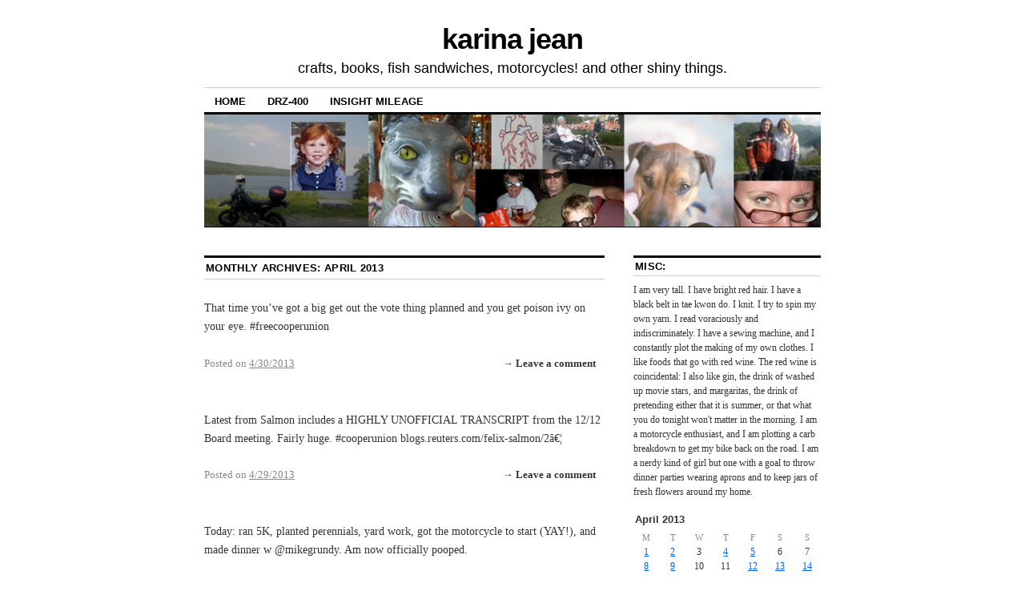

--- FILE ---
content_type: text/html; charset=UTF-8
request_url: http://karinajean.com/wp/2013/04/
body_size: 10095
content:
<!DOCTYPE html>
<!--[if IE 6]>
<html id="ie6" lang="en-US">
<![endif]-->
<!--[if (gt IE 6) | (!IE)]><!-->
<html lang="en-US">
<!--<![endif]-->
<head>
<meta charset="UTF-8" />
<title>April | 2013 | karina jean</title>
<link rel="profile" href="http://gmpg.org/xfn/11" />
<link rel="stylesheet" type="text/css" media="all" href="http://karinajean.com/wp/wp-content/themes/coraline/style.css" />
<link rel="pingback" href="http://karinajean.com/wp/xmlrpc.php" />
<link rel="alternate" type="application/rss+xml" title="karina jean &raquo; Feed" href="http://karinajean.com/wp/feed/" />
<link rel="alternate" type="application/rss+xml" title="karina jean &raquo; Comments Feed" href="http://karinajean.com/wp/comments/feed/" />
		<script type="text/javascript">
			window._wpemojiSettings = {"baseUrl":"https:\/\/s.w.org\/images\/core\/emoji\/72x72\/","ext":".png","source":{"concatemoji":"http:\/\/karinajean.com\/wp\/wp-includes\/js\/wp-emoji-release.min.js?ver=4.5.23"}};
			!function(a,b,c){function d(a){var c,d,e,f=b.createElement("canvas"),g=f.getContext&&f.getContext("2d"),h=String.fromCharCode;if(!g||!g.fillText)return!1;switch(g.textBaseline="top",g.font="600 32px Arial",a){case"flag":return g.fillText(h(55356,56806,55356,56826),0,0),f.toDataURL().length>3e3;case"diversity":return g.fillText(h(55356,57221),0,0),c=g.getImageData(16,16,1,1).data,d=c[0]+","+c[1]+","+c[2]+","+c[3],g.fillText(h(55356,57221,55356,57343),0,0),c=g.getImageData(16,16,1,1).data,e=c[0]+","+c[1]+","+c[2]+","+c[3],d!==e;case"simple":return g.fillText(h(55357,56835),0,0),0!==g.getImageData(16,16,1,1).data[0];case"unicode8":return g.fillText(h(55356,57135),0,0),0!==g.getImageData(16,16,1,1).data[0]}return!1}function e(a){var c=b.createElement("script");c.src=a,c.type="text/javascript",b.getElementsByTagName("head")[0].appendChild(c)}var f,g,h,i;for(i=Array("simple","flag","unicode8","diversity"),c.supports={everything:!0,everythingExceptFlag:!0},h=0;h<i.length;h++)c.supports[i[h]]=d(i[h]),c.supports.everything=c.supports.everything&&c.supports[i[h]],"flag"!==i[h]&&(c.supports.everythingExceptFlag=c.supports.everythingExceptFlag&&c.supports[i[h]]);c.supports.everythingExceptFlag=c.supports.everythingExceptFlag&&!c.supports.flag,c.DOMReady=!1,c.readyCallback=function(){c.DOMReady=!0},c.supports.everything||(g=function(){c.readyCallback()},b.addEventListener?(b.addEventListener("DOMContentLoaded",g,!1),a.addEventListener("load",g,!1)):(a.attachEvent("onload",g),b.attachEvent("onreadystatechange",function(){"complete"===b.readyState&&c.readyCallback()})),f=c.source||{},f.concatemoji?e(f.concatemoji):f.wpemoji&&f.twemoji&&(e(f.twemoji),e(f.wpemoji)))}(window,document,window._wpemojiSettings);
		</script>
		<style type="text/css">
img.wp-smiley,
img.emoji {
	display: inline !important;
	border: none !important;
	box-shadow: none !important;
	height: 1em !important;
	width: 1em !important;
	margin: 0 .07em !important;
	vertical-align: -0.1em !important;
	background: none !important;
	padding: 0 !important;
}
</style>
<link rel='stylesheet' id='openid-css'  href='http://karinajean.com/wp/wp-content/plugins/openid/f/openid.css?ver=519' type='text/css' media='all' />
<link rel='stylesheet' id='social_comments-css'  href='http://karinajean.com/wp/wp-content/plugins/social/assets/comments.css?ver=2.9.1' type='text/css' media='screen' />
<link rel='stylesheet' id='jetpack_css-css'  href='http://karinajean.com/wp/wp-content/plugins/jetpack/css/jetpack.css?ver=4.0.4' type='text/css' media='all' />
<!-- This site uses the Google Analytics by MonsterInsights plugin v5.5 - Universal enabled - https://www.monsterinsights.com/ -->
<script type="text/javascript">
	(function(i,s,o,g,r,a,m){i['GoogleAnalyticsObject']=r;i[r]=i[r]||function(){
		(i[r].q=i[r].q||[]).push(arguments)},i[r].l=1*new Date();a=s.createElement(o),
		m=s.getElementsByTagName(o)[0];a.async=1;a.src=g;m.parentNode.insertBefore(a,m)
	})(window,document,'script','//www.google-analytics.com/analytics.js','__gaTracker');

	__gaTracker('create', 'UA-22555787-1', 'auto');
	__gaTracker('set', 'forceSSL', true);
	__gaTracker('send','pageview');

</script>
<!-- / Google Analytics by MonsterInsights -->
<script type='text/javascript' src='http://karinajean.com/wp/wp-includes/js/jquery/jquery.js?ver=1.12.4'></script>
<script type='text/javascript' src='http://karinajean.com/wp/wp-includes/js/jquery/jquery-migrate.min.js?ver=1.4.1'></script>
<script type='text/javascript' src='http://karinajean.com/wp/wp-content/plugins/openid/f/openid.js?ver=519'></script>
<link rel='https://api.w.org/' href='http://karinajean.com/wp/wp-json/' />
<link rel="EditURI" type="application/rsd+xml" title="RSD" href="http://karinajean.com/wp/xmlrpc.php?rsd" />
<link rel="wlwmanifest" type="application/wlwmanifest+xml" href="http://karinajean.com/wp/wp-includes/wlwmanifest.xml" /> 
<meta name="generator" content="WordPress 4.5.23" />

<link rel='dns-prefetch' href='//v0.wordpress.com'>
<link rel='dns-prefetch' href='//jetpack.wordpress.com'>
<link rel='dns-prefetch' href='//s0.wp.com'>
<link rel='dns-prefetch' href='//s1.wp.com'>
<link rel='dns-prefetch' href='//s2.wp.com'>
<link rel='dns-prefetch' href='//public-api.wordpress.com'>
<link rel='dns-prefetch' href='//0.gravatar.com'>
<link rel='dns-prefetch' href='//1.gravatar.com'>
<link rel='dns-prefetch' href='//2.gravatar.com'>
</head>

<body class="archive date two-column content-sidebar">
<div id="container" class="hfeed">
	<div id="header">
		<div id="masthead" role="banner">
						<div id="site-title">
				<span>
					<a href="http://karinajean.com/wp/" title="karina jean" rel="home">karina jean</a>
				</span>
			</div>
			<div id="site-description">crafts, books, fish sandwiches, motorcycles! and other shiny things.</div>
		</div><!-- #masthead -->

		<div id="access" role="navigation">
		  			<div class="skip-link screen-reader-text"><a href="#content" title="Skip to content">Skip to content</a></div>
						<div class="menu"><ul><li ><a href="http://karinajean.com/wp/">Home</a></li><li class="page_item page-item-629 page_item_has_children"><a href="http://karinajean.com/wp/drz-400/">DRZ-400</a><ul class='children'><li class="page_item page-item-906"><a href="http://karinajean.com/wp/drz-400/clarke-3-9-gallon-gas-tank/">Clarke 3.9 Gallon Gas Tank</a></li><li class="page_item page-item-914"><a href="http://karinajean.com/wp/drz-400/dirtbagz-ranger-saddle-bags/">Dirtbagz Ranger Saddle Bags</a></li><li class="page_item page-item-912"><a href="http://karinajean.com/wp/drz-400/hat-box-givi-monolock-e370-top-case/">Hat Box! Givi Monolock E370 Top Case</a></li><li class="page_item page-item-908"><a href="http://karinajean.com/wp/drz-400/spitfire-windshield/">Spitfire Windshield</a></li></ul></li><li class="page_item page-item-246"><a href="http://karinajean.com/wp/insight-mileage/">Insight Mileage</a></li></ul></div>
		</div><!-- #access -->

		<div id="branding">
						<a href="http://karinajean.com/wp/">
									<img src="http://karinajean.com/wp/wp-content/uploads/cropped-header1115102.jpg" width="990" height="180" alt="" />
							</a>
					</div><!-- #branding -->
	</div><!-- #header -->

	<div id="content-box">

		<div id="content-container">
			<div id="content" role="main">

			
			<h1 class="page-title">
							Monthly Archives: <span>April 2013</span>						</h1>

			
	<div id="nav-above" class="navigation">
		<div class="nav-previous"><a href="http://karinajean.com/wp/2013/04/page/2/" ><span class="meta-nav">&larr;</span> Older posts</a></div>
		<div class="nav-next"></div>
	</div><!-- #nav-above -->




			<div id="post-3478" class="category-asides post-3478 post type-post status-publish format-status hentry category-twitter post_format-post-format-status">

					<div class="entry-summary aside">
				<p>That time you&#8217;ve got a big get out the vote thing planned and you get poison ivy on your eye. #freecooperunion</p>
			</div><!-- .entry-summary -->
		
			<div class="entry-info">
				<p class="comments-link"><a href="http://karinajean.com/wp/2013/04/that-time-youve-got-a-big-get-out-the-vote-thing/#respond">&rarr; Leave a comment</a></p>
				<p><span class="meta-prep meta-prep-author">Posted on</span> <a href="http://karinajean.com/wp/2013/04/that-time-youve-got-a-big-get-out-the-vote-thing/" title="5:51 am" rel="bookmark"><span class="entry-date">4/30/2013</span></a> <span class="byline"><span class="meta-sep">by</span> <span class="author vcard"><a class="url fn n" href="http://karinajean.com/wp/author/" title="View all posts by "></a></span></span></p>
							</div><!-- .entry-info -->
		</div><!-- #post-## -->


	


			<div id="post-3474" class="category-asides post-3474 post type-post status-publish format-status hentry category-twitter post_format-post-format-status">

					<div class="entry-summary aside">
				<p>Latest from Salmon includes a HIGHLY UNOFFICIAL TRANSCRIPT from the 12/12 Board meeting. Fairly huge. #cooperunion blogs.reuters.com/felix-salmon/2â€¦</p>
			</div><!-- .entry-summary -->
		
			<div class="entry-info">
				<p class="comments-link"><a href="http://karinajean.com/wp/2013/04/latest-from-salmon-includes-a-highly-unofficial-tr/#respond">&rarr; Leave a comment</a></p>
				<p><span class="meta-prep meta-prep-author">Posted on</span> <a href="http://karinajean.com/wp/2013/04/latest-from-salmon-includes-a-highly-unofficial-tr/" title="9:23 pm" rel="bookmark"><span class="entry-date">4/29/2013</span></a> <span class="byline"><span class="meta-sep">by</span> <span class="author vcard"><a class="url fn n" href="http://karinajean.com/wp/author/" title="View all posts by "></a></span></span></p>
							</div><!-- .entry-info -->
		</div><!-- #post-## -->


	


			<div id="post-3471" class="category-asides post-3471 post type-post status-publish format-status hentry category-twitter post_format-post-format-status">

					<div class="entry-summary aside">
				<p>Today: ran 5K, planted perennials, yard work, got the motorcycle to start (YAY!), and made dinner w @mikegrundy. Am now officially pooped.</p>
			</div><!-- .entry-summary -->
		
			<div class="entry-info">
				<p class="comments-link"><a href="http://karinajean.com/wp/2013/04/today-ran-5k-planted-perennials-yard-work-got/#respond">&rarr; Leave a comment</a></p>
				<p><span class="meta-prep meta-prep-author">Posted on</span> <a href="http://karinajean.com/wp/2013/04/today-ran-5k-planted-perennials-yard-work-got/" title="7:49 pm" rel="bookmark"><span class="entry-date">4/28/2013</span></a> <span class="byline"><span class="meta-sep">by</span> <span class="author vcard"><a class="url fn n" href="http://karinajean.com/wp/author/" title="View all posts by "></a></span></span></p>
							</div><!-- .entry-info -->
		</div><!-- #post-## -->


	


			<div id="post-3468" class="category-asides post-3468 post type-post status-publish format-status hentry category-twitter post_format-post-format-status">

					<div class="entry-summary aside">
				<p>This weeks 5K: 32:53. Was totally beat by my little brother who never ever runs &#8211; his time was 31:12! Imagine if we actually practiced?</p>
			</div><!-- .entry-summary -->
		
			<div class="entry-info">
				<p class="comments-link"><a href="http://karinajean.com/wp/2013/04/this-weeks-5k-3253-was-totally-beat-by-my-littl/#respond">&rarr; Leave a comment</a></p>
				<p><span class="meta-prep meta-prep-author">Posted on</span> <a href="http://karinajean.com/wp/2013/04/this-weeks-5k-3253-was-totally-beat-by-my-littl/" title="1:30 pm" rel="bookmark"><span class="entry-date">4/28/2013</span></a> <span class="byline"><span class="meta-sep">by</span> <span class="author vcard"><a class="url fn n" href="http://karinajean.com/wp/author/" title="View all posts by "></a></span></span></p>
							</div><!-- .entry-info -->
		</div><!-- #post-## -->


	


			<div id="post-3466" class="category-asides post-3466 post type-post status-publish format-status hentry category-twitter post_format-post-format-status">

					<div class="entry-summary aside">
				<p>This. Cooper Union, what in the sam hill is going on? blogs.reuters.com/felix-salmon/2â€¦</p>
			</div><!-- .entry-summary -->
		
			<div class="entry-info">
				<p class="comments-link"><a href="http://karinajean.com/wp/2013/04/this-cooper-union-what-in-the-sam-hill-is-going/#respond">&rarr; Leave a comment</a></p>
				<p><span class="meta-prep meta-prep-author">Posted on</span> <a href="http://karinajean.com/wp/2013/04/this-cooper-union-what-in-the-sam-hill-is-going/" title="10:10 pm" rel="bookmark"><span class="entry-date">4/24/2013</span></a> <span class="byline"><span class="meta-sep">by</span> <span class="author vcard"><a class="url fn n" href="http://karinajean.com/wp/author/" title="View all posts by "></a></span></span></p>
							</div><!-- .entry-info -->
		</div><!-- #post-## -->


	


			<div id="post-3459" class="category-asides post-3459 post type-post status-publish format-status hentry category-twitter post_format-post-format-status">

					<div class="entry-summary aside">
				<p>amazing glimpse of what cooper union was and what it may become w tuition. jordanbowen.kinja.com/the-loss-of-coâ€¦</p>
			</div><!-- .entry-summary -->
		
			<div class="entry-info">
				<p class="comments-link"><a href="http://karinajean.com/wp/2013/04/amazing-glimpse-of-what-cooper-union-was-and-what/#respond">&rarr; Leave a comment</a></p>
				<p><span class="meta-prep meta-prep-author">Posted on</span> <a href="http://karinajean.com/wp/2013/04/amazing-glimpse-of-what-cooper-union-was-and-what/" title="3:36 pm" rel="bookmark"><span class="entry-date">4/24/2013</span></a> <span class="byline"><span class="meta-sep">by</span> <span class="author vcard"><a class="url fn n" href="http://karinajean.com/wp/author/" title="View all posts by "></a></span></span></p>
							</div><!-- .entry-info -->
		</div><!-- #post-## -->


	


			<div id="post-3446" class="category-asides post-3446 post type-post status-publish format-status hentry category-twitter post_format-post-format-status">

					<div class="entry-summary aside">
				<p>&#8220;If you donate to the school the inflation of tuition will stop.&#8221; &#8211; Mark Epstein, the guy who blames alum but won&#8217;t invite us to his conf.</p>
			</div><!-- .entry-summary -->
		
			<div class="entry-info">
				<p class="comments-link"><a href="http://karinajean.com/wp/2013/04/if-you-donate-to-the-school-the-inflation-of-tuit/#respond">&rarr; Leave a comment</a></p>
				<p><span class="meta-prep meta-prep-author">Posted on</span> <a href="http://karinajean.com/wp/2013/04/if-you-donate-to-the-school-the-inflation-of-tuit/" title="12:36 pm" rel="bookmark"><span class="entry-date">4/23/2013</span></a> <span class="byline"><span class="meta-sep">by</span> <span class="author vcard"><a class="url fn n" href="http://karinajean.com/wp/author/" title="View all posts by "></a></span></span></p>
							</div><!-- .entry-info -->
		</div><!-- #post-## -->


	


			<div id="post-3449" class="category-asides post-3449 post type-post status-publish format-status hentry category-twitter post_format-post-format-status">

					<div class="entry-summary aside">
				<p>JUST IN article on tuition being charged for the first time in the history of Cooper Union. nytimes.com/2013/04/24/nyrâ€¦</p>
			</div><!-- .entry-summary -->
		
			<div class="entry-info">
				<p class="comments-link"><a href="http://karinajean.com/wp/2013/04/just-in-article-on-tuition-being-charged-for-the-f/#respond">&rarr; Leave a comment</a></p>
				<p><span class="meta-prep meta-prep-author">Posted on</span> <a href="http://karinajean.com/wp/2013/04/just-in-article-on-tuition-being-charged-for-the-f/" title="12:29 pm" rel="bookmark"><span class="entry-date">4/23/2013</span></a> <span class="byline"><span class="meta-sep">by</span> <span class="author vcard"><a class="url fn n" href="http://karinajean.com/wp/author/" title="View all posts by "></a></span></span></p>
							</div><!-- .entry-info -->
		</div><!-- #post-## -->


	


			<div id="post-3439" class="category-asides post-3439 post type-post status-publish format-status hentry category-twitter post_format-post-format-status">

					<div class="entry-summary aside">
				<p>RIP #cooperunion</p>
			</div><!-- .entry-summary -->
		
			<div class="entry-info">
				<p class="comments-link"><a href="http://karinajean.com/wp/2013/04/rip-cooperunion/#respond">&rarr; Leave a comment</a></p>
				<p><span class="meta-prep meta-prep-author">Posted on</span> <a href="http://karinajean.com/wp/2013/04/rip-cooperunion/" title="12:28 pm" rel="bookmark"><span class="entry-date">4/23/2013</span></a> <span class="byline"><span class="meta-sep">by</span> <span class="author vcard"><a class="url fn n" href="http://karinajean.com/wp/author/" title="View all posts by "></a></span></span></p>
							</div><!-- .entry-info -->
		</div><!-- #post-## -->


	


			<div id="post-3442" class="category-asides post-3442 post type-post status-publish format-status hentry category-twitter post_format-post-format-status">

					<div class="entry-summary aside">
				<p>cooper peeps for livetweets follow @cooperuniontaskforce and @FreeCooperUnion</p>
			</div><!-- .entry-summary -->
		
			<div class="entry-info">
				<p class="comments-link"><a href="http://karinajean.com/wp/2013/04/cooper-peeps-for-livetweets-follow-cooperuniontas/#respond">&rarr; Leave a comment</a></p>
				<p><span class="meta-prep meta-prep-author">Posted on</span> <a href="http://karinajean.com/wp/2013/04/cooper-peeps-for-livetweets-follow-cooperuniontas/" title="12:16 pm" rel="bookmark"><span class="entry-date">4/23/2013</span></a> <span class="byline"><span class="meta-sep">by</span> <span class="author vcard"><a class="url fn n" href="http://karinajean.com/wp/author/" title="View all posts by "></a></span></span></p>
							</div><!-- .entry-info -->
		</div><!-- #post-## -->


	


			<div id="post-3444" class="category-asides post-3444 post type-post status-publish format-status hentry category-twitter post_format-post-format-status">

					<div class="entry-summary aside">
				<p>Cooper Union Board voted LAST WEEK to &#8220;reduce scholarships&#8221; by 50%. So sad, #cooperunion.</p>
			</div><!-- .entry-summary -->
		
			<div class="entry-info">
				<p class="comments-link"><a href="http://karinajean.com/wp/2013/04/cooper-union-board-voted-last-week-to-reduce-scho/#respond">&rarr; Leave a comment</a></p>
				<p><span class="meta-prep meta-prep-author">Posted on</span> <a href="http://karinajean.com/wp/2013/04/cooper-union-board-voted-last-week-to-reduce-scho/" title="12:16 pm" rel="bookmark"><span class="entry-date">4/23/2013</span></a> <span class="byline"><span class="meta-sep">by</span> <span class="author vcard"><a class="url fn n" href="http://karinajean.com/wp/author/" title="View all posts by "></a></span></span></p>
							</div><!-- .entry-info -->
		</div><!-- #post-## -->


	


			<div id="post-3437" class="category-asides post-3437 post type-post status-publish format-status hentry category-twitter post_format-post-format-status">

					<div class="entry-summary aside">
				<p>None of the gas stations have plain seltzer for me to drink. Some kinda road trip THIS is.</p>
			</div><!-- .entry-summary -->
		
			<div class="entry-info">
				<p class="comments-link"><a href="http://karinajean.com/wp/2013/04/none-of-the-gas-stations-have-plain-seltzer-for-me/#respond">&rarr; Leave a comment</a></p>
				<p><span class="meta-prep meta-prep-author">Posted on</span> <a href="http://karinajean.com/wp/2013/04/none-of-the-gas-stations-have-plain-seltzer-for-me/" title="9:34 pm" rel="bookmark"><span class="entry-date">4/21/2013</span></a> <span class="byline"><span class="meta-sep">by</span> <span class="author vcard"><a class="url fn n" href="http://karinajean.com/wp/author/" title="View all posts by "></a></span></span></p>
							</div><!-- .entry-info -->
		</div><!-- #post-## -->


	


			<div id="post-3431" class="category-asides post-3431 post type-post status-publish format-status has-post-thumbnail hentry category-twitter post_format-post-format-status">

					<div class="entry-summary aside">
				<p>Getting ready for career day. Worried I&#8217;m too hip to represent lady engineers to 3 to 5th graders. #notthathip http://t.co/zg9EgconL6</p>
			</div><!-- .entry-summary -->
		
			<div class="entry-info">
				<p class="comments-link"><a href="http://karinajean.com/wp/2013/04/getting-ready-for-career-day-worried-im-too-hip/#respond">&rarr; Leave a comment</a></p>
				<p><span class="meta-prep meta-prep-author">Posted on</span> <a href="http://karinajean.com/wp/2013/04/getting-ready-for-career-day-worried-im-too-hip/" title="12:28 pm" rel="bookmark"><span class="entry-date">4/19/2013</span></a> <span class="byline"><span class="meta-sep">by</span> <span class="author vcard"><a class="url fn n" href="http://karinajean.com/wp/author/" title="View all posts by "></a></span></span></p>
							</div><!-- .entry-info -->
		</div><!-- #post-## -->


	


			<div id="post-3428" class="category-asides post-3428 post type-post status-publish format-status hentry category-twitter post_format-post-format-status">

					<div class="entry-summary aside">
				<p>Hoped I could squeeze an hr of my day to get the motorcycle on the road then&#8230; My box of perennials arrived. #livingthingstrump #planting</p>
			</div><!-- .entry-summary -->
		
			<div class="entry-info">
				<p class="comments-link"><a href="http://karinajean.com/wp/2013/04/hoped-i-could-squeeze-an-hr-of-my-day-to-get-the-m/#respond">&rarr; Leave a comment</a></p>
				<p><span class="meta-prep meta-prep-author">Posted on</span> <a href="http://karinajean.com/wp/2013/04/hoped-i-could-squeeze-an-hr-of-my-day-to-get-the-m/" title="10:44 pm" rel="bookmark"><span class="entry-date">4/18/2013</span></a> <span class="byline"><span class="meta-sep">by</span> <span class="author vcard"><a class="url fn n" href="http://karinajean.com/wp/author/" title="View all posts by "></a></span></span></p>
							</div><!-- .entry-info -->
		</div><!-- #post-## -->


	


			<div id="post-3422" class="category-asides post-3422 post type-post status-publish format-status has-post-thumbnail hentry category-twitter post_format-post-format-status">

					<div class="entry-summary aside">
				<p>Sooo glad I had a blanket in the car last night. Baseball was freezing. #perspective #manhands http://t.co/llrG2CpnhL</p>
			</div><!-- .entry-summary -->
		
			<div class="entry-info">
				<p class="comments-link"><a href="http://karinajean.com/wp/2013/04/sooo-glad-i-had-a-blanket-in-the-car-last-night-b/#respond">&rarr; Leave a comment</a></p>
				<p><span class="meta-prep meta-prep-author">Posted on</span> <a href="http://karinajean.com/wp/2013/04/sooo-glad-i-had-a-blanket-in-the-car-last-night-b/" title="10:21 pm" rel="bookmark"><span class="entry-date">4/18/2013</span></a> <span class="byline"><span class="meta-sep">by</span> <span class="author vcard"><a class="url fn n" href="http://karinajean.com/wp/author/" title="View all posts by "></a></span></span></p>
							</div><!-- .entry-info -->
		</div><!-- #post-## -->


	


			<div id="post-3425" class="category-asides post-3425 post type-post status-publish format-status has-post-thumbnail hentry category-twitter post_format-post-format-status">

					<div class="entry-summary aside">
				<p>Nine&#8217;s knitting station &#8211; living room floor, friends and yarn ballz. http://t.co/E4ha6P3jga</p>
			</div><!-- .entry-summary -->
		
			<div class="entry-info">
				<p class="comments-link"><a href="http://karinajean.com/wp/2013/04/nines-knitting-station-living-room-floor-frien/#respond">&rarr; Leave a comment</a></p>
				<p><span class="meta-prep meta-prep-author">Posted on</span> <a href="http://karinajean.com/wp/2013/04/nines-knitting-station-living-room-floor-frien/" title="10:20 pm" rel="bookmark"><span class="entry-date">4/18/2013</span></a> <span class="byline"><span class="meta-sep">by</span> <span class="author vcard"><a class="url fn n" href="http://karinajean.com/wp/author/" title="View all posts by "></a></span></span></p>
							</div><!-- .entry-info -->
		</div><!-- #post-## -->


	


			<div id="post-3419" class="category-asides post-3419 post type-post status-publish format-status hentry category-twitter post_format-post-format-status">

					<div class="entry-summary aside">
				<p>Such a great page with demonstrable horrors of monogender. 100percentmen.tumblr.com</p>
			</div><!-- .entry-summary -->
		
			<div class="entry-info">
				<p class="comments-link"><a href="http://karinajean.com/wp/2013/04/such-a-great-page-with-demonstrable-horrors-of-mon/#respond">&rarr; Leave a comment</a></p>
				<p><span class="meta-prep meta-prep-author">Posted on</span> <a href="http://karinajean.com/wp/2013/04/such-a-great-page-with-demonstrable-horrors-of-mon/" title="9:37 pm" rel="bookmark"><span class="entry-date">4/17/2013</span></a> <span class="byline"><span class="meta-sep">by</span> <span class="author vcard"><a class="url fn n" href="http://karinajean.com/wp/author/" title="View all posts by "></a></span></span></p>
							</div><!-- .entry-info -->
		</div><!-- #post-## -->


	


			<div id="post-3417" class="category-asides post-3417 post type-post status-publish format-status hentry category-twitter post_format-post-format-status">

					<div class="entry-summary aside">
				<p>&#8220;NPR&#8217;s @petersagal on his #BostonMarathon experience &amp; the 2 choice words he&#8217;d say to those behind the attack: suntm.es/Yw2gMoâ€</p>
			</div><!-- .entry-summary -->
		
			<div class="entry-info">
				<p class="comments-link"><a href="http://karinajean.com/wp/2013/04/nprs-petersagal-on-his-bostonmarathon-experien/#respond">&rarr; Leave a comment</a></p>
				<p><span class="meta-prep meta-prep-author">Posted on</span> <a href="http://karinajean.com/wp/2013/04/nprs-petersagal-on-his-bostonmarathon-experien/" title="9:29 pm" rel="bookmark"><span class="entry-date">4/17/2013</span></a> <span class="byline"><span class="meta-sep">by</span> <span class="author vcard"><a class="url fn n" href="http://karinajean.com/wp/author/" title="View all posts by "></a></span></span></p>
							</div><!-- .entry-info -->
		</div><!-- #post-## -->


	


			<div id="post-3415" class="category-asides post-3415 post type-post status-publish format-status hentry category-twitter post_format-post-format-status">

					<div class="entry-summary aside">
				<p>What does being a sprinter, a gulper, and a heart-attack snow shoveler say about me? I rush towards goals? I run screaming through life?</p>
			</div><!-- .entry-summary -->
		
			<div class="entry-info">
				<p class="comments-link"><a href="http://karinajean.com/wp/2013/04/what-does-being-a-sprinter-a-gulper-and-a-heart/#respond">&rarr; Leave a comment</a></p>
				<p><span class="meta-prep meta-prep-author">Posted on</span> <a href="http://karinajean.com/wp/2013/04/what-does-being-a-sprinter-a-gulper-and-a-heart/" title="8:49 am" rel="bookmark"><span class="entry-date">4/17/2013</span></a> <span class="byline"><span class="meta-sep">by</span> <span class="author vcard"><a class="url fn n" href="http://karinajean.com/wp/author/" title="View all posts by "></a></span></span></p>
							</div><!-- .entry-info -->
		</div><!-- #post-## -->


	


			<div id="post-3411" class="category-asides post-3411 post type-post status-publish format-status hentry category-twitter post_format-post-format-status">

					<div class="entry-summary aside">
				<p>pleased to report @badmachinery gets all the girl chat always exactly right, and especially so here. scarygoround.com/scare/index.phâ€¦ Nicely done!</p>
			</div><!-- .entry-summary -->
		
			<div class="entry-info">
				<p class="comments-link"><a href="http://karinajean.com/wp/2013/04/pleased-to-report-badmachinery-gets-all-the-girl/#respond">&rarr; Leave a comment</a></p>
				<p><span class="meta-prep meta-prep-author">Posted on</span> <a href="http://karinajean.com/wp/2013/04/pleased-to-report-badmachinery-gets-all-the-girl/" title="8:15 am" rel="bookmark"><span class="entry-date">4/17/2013</span></a> <span class="byline"><span class="meta-sep">by</span> <span class="author vcard"><a class="url fn n" href="http://karinajean.com/wp/author/" title="View all posts by "></a></span></span></p>
							</div><!-- .entry-info -->
		</div><!-- #post-## -->


	

				<div id="nav-below" class="navigation">
					<div class="nav-previous"><a href="http://karinajean.com/wp/2013/04/page/2/" ><span class="meta-nav">&larr;</span> Older posts</a></div>
					<div class="nav-next"></div>
				</div><!-- #nav-below -->

			</div><!-- #content -->
		</div><!-- #content-container -->


		
		<div id="primary" class="widget-area" role="complementary">
			<ul class="xoxo">

			<li id="text-1" class="widget-container widget_text"><h3 class="widget-title">Misc:</h3>			<div class="textwidget">I am very tall. I have bright red hair.  I have a black belt in tae kwon do.  I knit.  I try to spin my own yarn.  I read voraciously and indiscriminately. I have a sewing machine, and I constantly plot the making of my own clothes.  I like foods that go with red wine. The red wine is coincidental: I also like gin, the drink of washed up movie stars, and margaritas, the drink of pretending either that it is summer, or that what you do tonight won't matter in the morning. I am a motorcycle enthusiast, and I am plotting a carb breakdown to get my bike back on the road. I am a nerdy kind of girl but one with a goal to throw dinner parties wearing aprons and to keep jars of fresh flowers around my home.</div>
		</li><li id="calendar-2" class="widget-container widget_calendar"><div id="calendar_wrap" class="calendar_wrap"><table id="wp-calendar">
	<caption>April 2013</caption>
	<thead>
	<tr>
		<th scope="col" title="Monday">M</th>
		<th scope="col" title="Tuesday">T</th>
		<th scope="col" title="Wednesday">W</th>
		<th scope="col" title="Thursday">T</th>
		<th scope="col" title="Friday">F</th>
		<th scope="col" title="Saturday">S</th>
		<th scope="col" title="Sunday">S</th>
	</tr>
	</thead>

	<tfoot>
	<tr>
		<td colspan="3" id="prev"><a href="http://karinajean.com/wp/2013/03/">&laquo; Mar</a></td>
		<td class="pad">&nbsp;</td>
		<td colspan="3" id="next"><a href="http://karinajean.com/wp/2013/05/">May &raquo;</a></td>
	</tr>
	</tfoot>

	<tbody>
	<tr><td><a href="http://karinajean.com/wp/2013/04/01/" aria-label="Posts published on April 1, 2013">1</a></td><td><a href="http://karinajean.com/wp/2013/04/02/" aria-label="Posts published on April 2, 2013">2</a></td><td>3</td><td><a href="http://karinajean.com/wp/2013/04/04/" aria-label="Posts published on April 4, 2013">4</a></td><td><a href="http://karinajean.com/wp/2013/04/05/" aria-label="Posts published on April 5, 2013">5</a></td><td>6</td><td>7</td>
	</tr>
	<tr>
		<td><a href="http://karinajean.com/wp/2013/04/08/" aria-label="Posts published on April 8, 2013">8</a></td><td><a href="http://karinajean.com/wp/2013/04/09/" aria-label="Posts published on April 9, 2013">9</a></td><td>10</td><td>11</td><td><a href="http://karinajean.com/wp/2013/04/12/" aria-label="Posts published on April 12, 2013">12</a></td><td><a href="http://karinajean.com/wp/2013/04/13/" aria-label="Posts published on April 13, 2013">13</a></td><td><a href="http://karinajean.com/wp/2013/04/14/" aria-label="Posts published on April 14, 2013">14</a></td>
	</tr>
	<tr>
		<td><a href="http://karinajean.com/wp/2013/04/15/" aria-label="Posts published on April 15, 2013">15</a></td><td>16</td><td><a href="http://karinajean.com/wp/2013/04/17/" aria-label="Posts published on April 17, 2013">17</a></td><td><a href="http://karinajean.com/wp/2013/04/18/" aria-label="Posts published on April 18, 2013">18</a></td><td><a href="http://karinajean.com/wp/2013/04/19/" aria-label="Posts published on April 19, 2013">19</a></td><td>20</td><td><a href="http://karinajean.com/wp/2013/04/21/" aria-label="Posts published on April 21, 2013">21</a></td>
	</tr>
	<tr>
		<td>22</td><td><a href="http://karinajean.com/wp/2013/04/23/" aria-label="Posts published on April 23, 2013">23</a></td><td><a href="http://karinajean.com/wp/2013/04/24/" aria-label="Posts published on April 24, 2013">24</a></td><td>25</td><td>26</td><td>27</td><td><a href="http://karinajean.com/wp/2013/04/28/" aria-label="Posts published on April 28, 2013">28</a></td>
	</tr>
	<tr>
		<td><a href="http://karinajean.com/wp/2013/04/29/" aria-label="Posts published on April 29, 2013">29</a></td><td><a href="http://karinajean.com/wp/2013/04/30/" aria-label="Posts published on April 30, 2013">30</a></td>
		<td class="pad" colspan="5">&nbsp;</td>
	</tr>
	</tbody>
	</table></div></li><li id="categories-2" class="widget-container widget_categories"><h3 class="widget-title">Categories</h3>		<ul>
	<li class="cat-item cat-item-1"><a href="http://karinajean.com/wp/category/all-posts/" >all posts</a>
<ul class='children'>
	<li class="cat-item cat-item-12"><a href="http://karinajean.com/wp/category/all-posts/links/" >links</a>
</li>
	<li class="cat-item cat-item-16"><a href="http://karinajean.com/wp/category/all-posts/measurements/" title="dorky calculations and categorizations.">measurements</a>
</li>
</ul>
</li>
	<li class="cat-item cat-item-3"><a href="http://karinajean.com/wp/category/books/" >books</a>
</li>
	<li class="cat-item cat-item-18"><a href="http://karinajean.com/wp/category/buy-vs-make/" title="personal goal to make 1/4 of total clothes purchases from 9/05 to 9/06. ">buy vs. make</a>
</li>
	<li class="cat-item cat-item-2"><a href="http://karinajean.com/wp/category/crafts/" >crafts</a>
<ul class='children'>
	<li class="cat-item cat-item-23"><a href="http://karinajean.com/wp/category/crafts/home/" >home</a>
</li>
	<li class="cat-item cat-item-13"><a href="http://karinajean.com/wp/category/crafts/knitastic/" title="WIPs, FOs, and other stringy acronyms.">knitastic</a>
</li>
	<li class="cat-item cat-item-17"><a href="http://karinajean.com/wp/category/crafts/sewing/" >sewing</a>
</li>
</ul>
</li>
	<li class="cat-item cat-item-28"><a href="http://karinajean.com/wp/category/daily/" >daily</a>
<ul class='children'>
	<li class="cat-item cat-item-30"><a href="http://karinajean.com/wp/category/daily/daily-book/" title="daily book">daily book</a>
</li>
	<li class="cat-item cat-item-25"><a href="http://karinajean.com/wp/category/daily/twitter/" >twitter</a>
</li>
</ul>
</li>
	<li class="cat-item cat-item-21"><a href="http://karinajean.com/wp/category/environmentalism/" >environmentalism</a>
</li>
	<li class="cat-item cat-item-14"><a href="http://karinajean.com/wp/category/food/" title="Meals, CSAs, other YUM.">Food</a>
<ul class='children'>
	<li class="cat-item cat-item-10"><a href="http://karinajean.com/wp/category/food/csa/" title="Community Supported Agriculture - general links and my weekly share blog (plus how I use it).">CSA</a>
</li>
	<li class="cat-item cat-item-4"><a href="http://karinajean.com/wp/category/food/fish-sandwiches/" title="Reviews of fish sandwiches! what could be better?">fish sandwiches</a>
</li>
	<li class="cat-item cat-item-54"><a href="http://karinajean.com/wp/category/food/recipe-challenge/" >Recipe Challenge</a>
</li>
	<li class="cat-item cat-item-20"><a href="http://karinajean.com/wp/category/food/sardines/" >sardines</a>
</li>
</ul>
</li>
	<li class="cat-item cat-item-6"><a href="http://karinajean.com/wp/category/gear-head/" title="General Tech and Nerdy stuff, but especially car and alt-fuels information.">gear-head</a>
<ul class='children'>
	<li class="cat-item cat-item-11"><a href="http://karinajean.com/wp/category/gear-head/biodiesel/" title="What could be more perfect than a fuel made from recycled veggie oil? ME using that fuel!">biodiesel</a>
</li>
	<li class="cat-item cat-item-52"><a href="http://karinajean.com/wp/category/gear-head/craigslist-motomadness/" >craigslist motomadness</a>
</li>
	<li class="cat-item cat-item-22"><a href="http://karinajean.com/wp/category/gear-head/insight/" >Insight</a>
</li>
	<li class="cat-item cat-item-26"><a href="http://karinajean.com/wp/category/gear-head/motorcycle/" >motorcycle enthusiast</a>
	<ul class='children'>
	<li class="cat-item cat-item-31"><a href="http://karinajean.com/wp/category/gear-head/motorcycle/ride-report/" >ride report</a>
</li>
	<li class="cat-item cat-item-32"><a href="http://karinajean.com/wp/category/gear-head/motorcycle/vehicles-which-have-tried-to-off-me/" >vehicles which have tried to off me</a>
</li>
	</ul>
</li>
</ul>
</li>
	<li class="cat-item cat-item-5"><a href="http://karinajean.com/wp/category/jobby-job-job/" title="general what I do to pay the bills topic. and by general, I mean GENERAL. I sure as heck don&#039;t want to get fired here!">jobby job job</a>
</li>
	<li class="cat-item cat-item-53"><a href="http://karinajean.com/wp/category/life-etc/" >life etc</a>
</li>
	<li class="cat-item cat-item-27"><a href="http://karinajean.com/wp/category/steppers/" >steppers</a>
</li>
	<li class="cat-item cat-item-19"><a href="http://karinajean.com/wp/category/week-in-advance/" >week in advance</a>
</li>
		</ul>
</li><li id="linkcat-480" class="widget-container widget_links"><h3 class="widget-title">links</h3>
	<ul class='xoxo blogroll'>
<li><a href="http://karinajean.com/links.htm">A+ #1 links!</a></li>
<li><a href="http://cheetahvelour.blogspot.com/">Cheetah Velour</a></li>
<li><a href="http://www.corduroyorange.com/" title="food blog! knife skills!">corduroy orange</a></li>
<li><a href="http://ilovetododishes.com/" title="and also Book&#8217;s mom!">I love to do dishes</a></li>
<li><a href="http://www.importanttobewarm.com" rel="friend">important to be warm</a></li>
<li><a href="http://jerseyhouse.blogspot.com/" title="living vicariously through my friends new old house.">jerseyhouse</a></li>
<li><a href="http://www.flickr.com/photos/karinajean/">karinajean&#8217;s photos on flickr</a></li>
<li><a href="http://lifewithmonkey.wordpress.com/">life with monkey</a></li>
<li><a href="http://lindamade.wordpress.com/" title="my birthday twin linda, who is much craftier than I.">lindamade</a></li>
<li><a href="http://thisisloveforever.com/blog/">love forever</a></li>
<li><a href="http://www.washingtonpost.com/wp-srv/style/comics/king.htm?name=Mary_Worth" title="because, darn it, I WILL figure out this comic strip.">mary worth</a></li>
<li><a href="http://mikegrundy.com/">mikegrundydotcom</a></li>
<li><a href="http://www.paperdollygirl.com">paperdollygirl</a></li>
<li><a href="http://www.pretendingsanity.com/index.php">pretendingsanity</a></li>
<li><a href="http://veganbrompton.blogspot.com/">Stacey</a></li>
<li><a href="http://stellargirl.typepad.com/stellargirl/">stellargirl</a></li>
<li><a href="http://www.kaystarr.com/log/">the (b)log at kaystarr</a></li>
<li><a href="http://craftchester.wordpress.com/">Welcome to Craftchester</a></li>
<li><a href="http://westcoastcrafty.com">west coast crafty!</a></li>
<li><a href="http://wingnux.com/">wingnux</a></li>

	</ul>
</li>
<li id="text-2" class="widget-container widget_text"><h3 class="widget-title">photos at flickr.com:</h3>			<div class="textwidget"><a href="http://www.flickr.com/photos/karinajean"><img src="http://www.karinajean.com/photos/mosaic2sm.jpg"/></a></div>
		</li><li id="search-2" class="widget-container widget_search"><form role="search" method="get" id="searchform" class="searchform" action="http://karinajean.com/wp/">
				<div>
					<label class="screen-reader-text" for="s">Search for:</label>
					<input type="text" value="" name="s" id="s" />
					<input type="submit" id="searchsubmit" value="Search" />
				</div>
			</form></li><li id="archives-2" class="widget-container widget_archive"><h3 class="widget-title">Archives</h3>		<ul>
			<li><a href='http://karinajean.com/wp/2016/11/'>November 2016</a>&nbsp;(21)</li>
	<li><a href='http://karinajean.com/wp/2016/10/'>October 2016</a>&nbsp;(9)</li>
	<li><a href='http://karinajean.com/wp/2016/09/'>September 2016</a>&nbsp;(9)</li>
	<li><a href='http://karinajean.com/wp/2016/08/'>August 2016</a>&nbsp;(7)</li>
	<li><a href='http://karinajean.com/wp/2016/07/'>July 2016</a>&nbsp;(30)</li>
	<li><a href='http://karinajean.com/wp/2016/06/'>June 2016</a>&nbsp;(12)</li>
	<li><a href='http://karinajean.com/wp/2016/05/'>May 2016</a>&nbsp;(6)</li>
	<li><a href='http://karinajean.com/wp/2016/04/'>April 2016</a>&nbsp;(7)</li>
	<li><a href='http://karinajean.com/wp/2016/03/'>March 2016</a>&nbsp;(8)</li>
	<li><a href='http://karinajean.com/wp/2016/02/'>February 2016</a>&nbsp;(11)</li>
	<li><a href='http://karinajean.com/wp/2016/01/'>January 2016</a>&nbsp;(11)</li>
	<li><a href='http://karinajean.com/wp/2015/12/'>December 2015</a>&nbsp;(10)</li>
	<li><a href='http://karinajean.com/wp/2015/11/'>November 2015</a>&nbsp;(4)</li>
	<li><a href='http://karinajean.com/wp/2015/10/'>October 2015</a>&nbsp;(13)</li>
	<li><a href='http://karinajean.com/wp/2015/09/'>September 2015</a>&nbsp;(21)</li>
	<li><a href='http://karinajean.com/wp/2015/08/'>August 2015</a>&nbsp;(7)</li>
	<li><a href='http://karinajean.com/wp/2015/07/'>July 2015</a>&nbsp;(11)</li>
	<li><a href='http://karinajean.com/wp/2015/06/'>June 2015</a>&nbsp;(2)</li>
	<li><a href='http://karinajean.com/wp/2015/05/'>May 2015</a>&nbsp;(6)</li>
	<li><a href='http://karinajean.com/wp/2015/04/'>April 2015</a>&nbsp;(16)</li>
	<li><a href='http://karinajean.com/wp/2015/03/'>March 2015</a>&nbsp;(13)</li>
	<li><a href='http://karinajean.com/wp/2015/02/'>February 2015</a>&nbsp;(9)</li>
	<li><a href='http://karinajean.com/wp/2015/01/'>January 2015</a>&nbsp;(23)</li>
	<li><a href='http://karinajean.com/wp/2014/12/'>December 2014</a>&nbsp;(3)</li>
	<li><a href='http://karinajean.com/wp/2014/11/'>November 2014</a>&nbsp;(6)</li>
	<li><a href='http://karinajean.com/wp/2014/10/'>October 2014</a>&nbsp;(19)</li>
	<li><a href='http://karinajean.com/wp/2014/09/'>September 2014</a>&nbsp;(13)</li>
	<li><a href='http://karinajean.com/wp/2014/08/'>August 2014</a>&nbsp;(15)</li>
	<li><a href='http://karinajean.com/wp/2014/07/'>July 2014</a>&nbsp;(20)</li>
	<li><a href='http://karinajean.com/wp/2014/06/'>June 2014</a>&nbsp;(19)</li>
	<li><a href='http://karinajean.com/wp/2014/05/'>May 2014</a>&nbsp;(18)</li>
	<li><a href='http://karinajean.com/wp/2014/04/'>April 2014</a>&nbsp;(21)</li>
	<li><a href='http://karinajean.com/wp/2014/03/'>March 2014</a>&nbsp;(43)</li>
	<li><a href='http://karinajean.com/wp/2014/02/'>February 2014</a>&nbsp;(37)</li>
	<li><a href='http://karinajean.com/wp/2014/01/'>January 2014</a>&nbsp;(30)</li>
	<li><a href='http://karinajean.com/wp/2013/12/'>December 2013</a>&nbsp;(26)</li>
	<li><a href='http://karinajean.com/wp/2013/11/'>November 2013</a>&nbsp;(23)</li>
	<li><a href='http://karinajean.com/wp/2013/10/'>October 2013</a>&nbsp;(16)</li>
	<li><a href='http://karinajean.com/wp/2013/09/'>September 2013</a>&nbsp;(22)</li>
	<li><a href='http://karinajean.com/wp/2013/08/'>August 2013</a>&nbsp;(35)</li>
	<li><a href='http://karinajean.com/wp/2013/07/'>July 2013</a>&nbsp;(34)</li>
	<li><a href='http://karinajean.com/wp/2013/06/'>June 2013</a>&nbsp;(25)</li>
	<li><a href='http://karinajean.com/wp/2013/05/'>May 2013</a>&nbsp;(68)</li>
	<li><a href='http://karinajean.com/wp/2013/04/'>April 2013</a>&nbsp;(33)</li>
	<li><a href='http://karinajean.com/wp/2013/03/'>March 2013</a>&nbsp;(27)</li>
	<li><a href='http://karinajean.com/wp/2013/02/'>February 2013</a>&nbsp;(2)</li>
	<li><a href='http://karinajean.com/wp/2013/01/'>January 2013</a>&nbsp;(9)</li>
	<li><a href='http://karinajean.com/wp/2012/12/'>December 2012</a>&nbsp;(2)</li>
	<li><a href='http://karinajean.com/wp/2012/10/'>October 2012</a>&nbsp;(11)</li>
	<li><a href='http://karinajean.com/wp/2012/09/'>September 2012</a>&nbsp;(6)</li>
	<li><a href='http://karinajean.com/wp/2012/08/'>August 2012</a>&nbsp;(5)</li>
	<li><a href='http://karinajean.com/wp/2012/07/'>July 2012</a>&nbsp;(7)</li>
	<li><a href='http://karinajean.com/wp/2012/06/'>June 2012</a>&nbsp;(11)</li>
	<li><a href='http://karinajean.com/wp/2012/05/'>May 2012</a>&nbsp;(6)</li>
	<li><a href='http://karinajean.com/wp/2012/04/'>April 2012</a>&nbsp;(25)</li>
	<li><a href='http://karinajean.com/wp/2012/03/'>March 2012</a>&nbsp;(27)</li>
	<li><a href='http://karinajean.com/wp/2012/02/'>February 2012</a>&nbsp;(52)</li>
	<li><a href='http://karinajean.com/wp/2012/01/'>January 2012</a>&nbsp;(19)</li>
	<li><a href='http://karinajean.com/wp/2011/12/'>December 2011</a>&nbsp;(12)</li>
	<li><a href='http://karinajean.com/wp/2011/11/'>November 2011</a>&nbsp;(8)</li>
	<li><a href='http://karinajean.com/wp/2011/10/'>October 2011</a>&nbsp;(29)</li>
	<li><a href='http://karinajean.com/wp/2011/09/'>September 2011</a>&nbsp;(19)</li>
	<li><a href='http://karinajean.com/wp/2011/08/'>August 2011</a>&nbsp;(18)</li>
	<li><a href='http://karinajean.com/wp/2011/07/'>July 2011</a>&nbsp;(27)</li>
	<li><a href='http://karinajean.com/wp/2011/06/'>June 2011</a>&nbsp;(16)</li>
	<li><a href='http://karinajean.com/wp/2011/05/'>May 2011</a>&nbsp;(30)</li>
	<li><a href='http://karinajean.com/wp/2011/04/'>April 2011</a>&nbsp;(22)</li>
	<li><a href='http://karinajean.com/wp/2011/03/'>March 2011</a>&nbsp;(51)</li>
	<li><a href='http://karinajean.com/wp/2011/02/'>February 2011</a>&nbsp;(36)</li>
	<li><a href='http://karinajean.com/wp/2011/01/'>January 2011</a>&nbsp;(40)</li>
	<li><a href='http://karinajean.com/wp/2010/12/'>December 2010</a>&nbsp;(51)</li>
	<li><a href='http://karinajean.com/wp/2010/11/'>November 2010</a>&nbsp;(51)</li>
	<li><a href='http://karinajean.com/wp/2010/10/'>October 2010</a>&nbsp;(41)</li>
	<li><a href='http://karinajean.com/wp/2010/05/'>May 2010</a>&nbsp;(12)</li>
	<li><a href='http://karinajean.com/wp/2009/07/'>July 2009</a>&nbsp;(1)</li>
	<li><a href='http://karinajean.com/wp/2009/06/'>June 2009</a>&nbsp;(4)</li>
	<li><a href='http://karinajean.com/wp/2008/04/'>April 2008</a>&nbsp;(1)</li>
	<li><a href='http://karinajean.com/wp/2008/03/'>March 2008</a>&nbsp;(4)</li>
	<li><a href='http://karinajean.com/wp/2008/02/'>February 2008</a>&nbsp;(4)</li>
	<li><a href='http://karinajean.com/wp/2008/01/'>January 2008</a>&nbsp;(1)</li>
	<li><a href='http://karinajean.com/wp/2007/12/'>December 2007</a>&nbsp;(2)</li>
	<li><a href='http://karinajean.com/wp/2007/09/'>September 2007</a>&nbsp;(2)</li>
	<li><a href='http://karinajean.com/wp/2007/08/'>August 2007</a>&nbsp;(9)</li>
	<li><a href='http://karinajean.com/wp/2007/07/'>July 2007</a>&nbsp;(16)</li>
	<li><a href='http://karinajean.com/wp/2007/06/'>June 2007</a>&nbsp;(6)</li>
	<li><a href='http://karinajean.com/wp/2007/05/'>May 2007</a>&nbsp;(10)</li>
	<li><a href='http://karinajean.com/wp/2007/04/'>April 2007</a>&nbsp;(8)</li>
	<li><a href='http://karinajean.com/wp/2007/03/'>March 2007</a>&nbsp;(13)</li>
	<li><a href='http://karinajean.com/wp/2007/02/'>February 2007</a>&nbsp;(6)</li>
	<li><a href='http://karinajean.com/wp/2007/01/'>January 2007</a>&nbsp;(11)</li>
	<li><a href='http://karinajean.com/wp/2006/12/'>December 2006</a>&nbsp;(22)</li>
	<li><a href='http://karinajean.com/wp/2006/11/'>November 2006</a>&nbsp;(29)</li>
	<li><a href='http://karinajean.com/wp/2006/10/'>October 2006</a>&nbsp;(24)</li>
	<li><a href='http://karinajean.com/wp/2006/09/'>September 2006</a>&nbsp;(16)</li>
	<li><a href='http://karinajean.com/wp/2006/08/'>August 2006</a>&nbsp;(17)</li>
	<li><a href='http://karinajean.com/wp/2006/07/'>July 2006</a>&nbsp;(11)</li>
	<li><a href='http://karinajean.com/wp/2006/06/'>June 2006</a>&nbsp;(11)</li>
	<li><a href='http://karinajean.com/wp/2006/05/'>May 2006</a>&nbsp;(10)</li>
	<li><a href='http://karinajean.com/wp/2006/04/'>April 2006</a>&nbsp;(15)</li>
	<li><a href='http://karinajean.com/wp/2006/03/'>March 2006</a>&nbsp;(17)</li>
	<li><a href='http://karinajean.com/wp/2006/02/'>February 2006</a>&nbsp;(12)</li>
	<li><a href='http://karinajean.com/wp/2006/01/'>January 2006</a>&nbsp;(8)</li>
	<li><a href='http://karinajean.com/wp/2005/12/'>December 2005</a>&nbsp;(9)</li>
	<li><a href='http://karinajean.com/wp/2005/11/'>November 2005</a>&nbsp;(10)</li>
	<li><a href='http://karinajean.com/wp/2005/10/'>October 2005</a>&nbsp;(7)</li>
	<li><a href='http://karinajean.com/wp/2005/09/'>September 2005</a>&nbsp;(22)</li>
	<li><a href='http://karinajean.com/wp/2005/08/'>August 2005</a>&nbsp;(11)</li>
	<li><a href='http://karinajean.com/wp/2005/07/'>July 2005</a>&nbsp;(17)</li>
	<li><a href='http://karinajean.com/wp/2005/06/'>June 2005</a>&nbsp;(18)</li>
	<li><a href='http://karinajean.com/wp/2005/05/'>May 2005</a>&nbsp;(21)</li>
	<li><a href='http://karinajean.com/wp/2005/04/'>April 2005</a>&nbsp;(16)</li>
	<li><a href='http://karinajean.com/wp/2005/03/'>March 2005</a>&nbsp;(21)</li>
	<li><a href='http://karinajean.com/wp/2005/02/'>February 2005</a>&nbsp;(17)</li>
	<li><a href='http://karinajean.com/wp/2005/01/'>January 2005</a>&nbsp;(3)</li>
	<li><a href='http://karinajean.com/wp/2004/04/'>April 2004</a>&nbsp;(1)</li>
	<li><a href='http://karinajean.com/wp/2004/02/'>February 2004</a>&nbsp;(2)</li>
	<li><a href='http://karinajean.com/wp/2004/01/'>January 2004</a>&nbsp;(1)</li>
	<li><a href='http://karinajean.com/wp/2003/12/'>December 2003</a>&nbsp;(1)</li>
	<li><a href='http://karinajean.com/wp/2003/11/'>November 2003</a>&nbsp;(2)</li>
	<li><a href='http://karinajean.com/wp/2003/10/'>October 2003</a>&nbsp;(1)</li>
	<li><a href='http://karinajean.com/wp/2003/07/'>July 2003</a>&nbsp;(1)</li>
	<li><a href='http://karinajean.com/wp/2003/06/'>June 2003</a>&nbsp;(1)</li>
	<li><a href='http://karinajean.com/wp/2003/05/'>May 2003</a>&nbsp;(1)</li>
	<li><a href='http://karinajean.com/wp/2003/04/'>April 2003</a>&nbsp;(3)</li>
	<li><a href='http://karinajean.com/wp/2003/03/'>March 2003</a>&nbsp;(3)</li>
	<li><a href='http://karinajean.com/wp/2003/02/'>February 2003</a>&nbsp;(10)</li>
	<li><a href='http://karinajean.com/wp/2003/01/'>January 2003</a>&nbsp;(12)</li>
	<li><a href='http://karinajean.com/wp/2002/12/'>December 2002</a>&nbsp;(6)</li>
	<li><a href='http://karinajean.com/wp/2002/11/'>November 2002</a>&nbsp;(16)</li>
		</ul>
		</li><li id="meta-2" class="widget-container widget_meta"><h3 class="widget-title">Meta</h3>			<ul>
						<li><a href="http://karinajean.com/wp/wp-login.php" id="social_login">Log in</a></li>
			<li><a href="http://karinajean.com/wp/feed/">Entries <abbr title="Really Simple Syndication">RSS</abbr></a></li>
			<li><a href="http://karinajean.com/wp/comments/feed/">Comments <abbr title="Really Simple Syndication">RSS</abbr></a></li>
			<li><a href="https://wordpress.org/" title="Powered by WordPress, state-of-the-art semantic personal publishing platform.">WordPress.org</a></li>			</ul>
			</li>			</ul>
		</div><!-- #primary .widget-area -->

		
			</div><!-- #content-box -->

	<div id="footer" role="contentinfo">
		

		<div id="colophon">
			Theme: Coraline by <a href="http://automattic.com/">Automattic</a> <span class="generator-link"><a href="http://wordpress.org/" title="A Semantic Personal Publishing Platform" rel="generator">Proudly powered by WordPress.</a></span>
		</div><!-- #colophon -->
	</div><!-- #footer -->

</div><!-- #container -->

	<div style="display:none">
	</div>
<script type='text/javascript'>
/* <![CDATA[ */
var Sociali18n = {"commentReplyTitle":"Post a Reply"};
/* ]]> */
</script>
<script type='text/javascript' src='http://karinajean.com/wp/wp-content/plugins/social/assets/social.js?ver=2.9.1'></script>
<script type='text/javascript' src='http://s0.wp.com/wp-content/js/devicepx-jetpack.js?ver=202604'></script>
<script type='text/javascript' src='http://s.gravatar.com/js/gprofiles.js?ver=2026Janaa'></script>
<script type='text/javascript'>
/* <![CDATA[ */
var WPGroHo = {"my_hash":""};
/* ]]> */
</script>
<script type='text/javascript' src='http://karinajean.com/wp/wp-content/plugins/jetpack/modules/wpgroho.js?ver=4.5.23'></script>
<script type='text/javascript' src='http://karinajean.com/wp/wp-includes/js/wp-embed.min.js?ver=4.5.23'></script>
<script type='text/javascript' src='http://stats.wp.com/e-202604.js' async defer></script>
<script type='text/javascript'>
	_stq = window._stq || [];
	_stq.push([ 'view', {v:'ext',j:'1:4.0.4',blog:'21898646',post:'0',tz:'-5',srv:'karinajean.com'} ]);
	_stq.push([ 'clickTrackerInit', '21898646', '0' ]);
</script>
</body>
</html>

--- FILE ---
content_type: text/plain
request_url: https://www.google-analytics.com/j/collect?v=1&_v=j102&a=1722999346&t=pageview&_s=1&dl=http%3A%2F%2Fkarinajean.com%2Fwp%2F2013%2F04%2F&ul=en-us%40posix&dt=April%20%7C%202013%20%7C%20karina%20jean&sr=1280x720&vp=1280x720&_u=YEBAAUABCAAAACAAI~&jid=44800258&gjid=292468203&cid=317429041.1768798460&tid=UA-22555787-1&_gid=1828793651.1768798460&_r=1&_slc=1&z=155611306
body_size: -285
content:
2,cG-558FSQCWLW